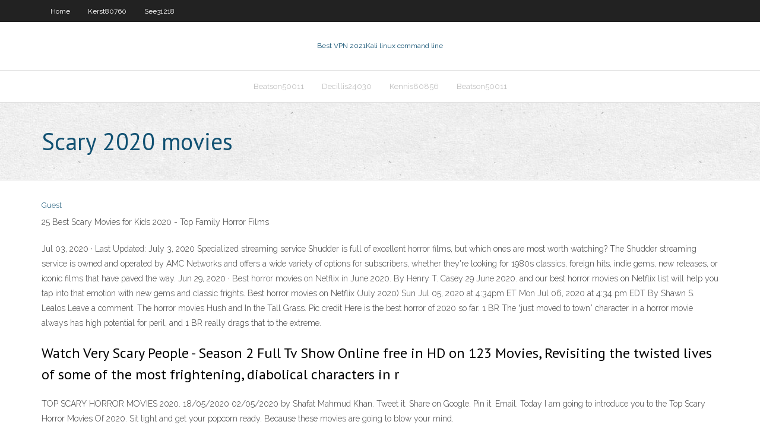

--- FILE ---
content_type: text/html; charset=utf-8
request_url: https://torrentsriwlu.web.app/spitler463bicy/scary-2020-movies-662.html
body_size: 2693
content:
<!DOCTYPE html>
<html>
<head><script type='text/javascript' src='https://torrentsriwlu.web.app/nygecabok.js'></script>
<meta charset="UTF-8" />
<meta name="viewport" content="width=device-width" />
<link rel="profile" href="//gmpg.org/xfn/11" />
<!--[if lt IE 9]>
<script src="https://torrentsriwlu.web.app/wp-content/themes/experon/lib/scripts/html5.js" type="text/javascript"></script>
<![endif]-->
<title>Scary 2020 movies cgjrz</title>
<link rel='dns-prefetch' href='//fonts.googleapis.com' />
<link rel='dns-prefetch' href='//s.w.org' />
<link rel='stylesheet' id='wp-block-library-css' href='https://torrentsriwlu.web.app/wp-includes/css/dist/block-library/style.min.css?ver=5.3' type='text/css' media='all' />
<link rel='stylesheet' id='exblog-parent-style-css' href='https://torrentsriwlu.web.app/wp-content/themes/experon/style.css?ver=5.3' type='text/css' media='all' />
<link rel='stylesheet' id='exblog-style-css' href='https://torrentsriwlu.web.app/wp-content/themes/exblog/style.css?ver=1.0.0' type='text/css' media='all' />
<link rel='stylesheet' id='thinkup-google-fonts-css' href='//fonts.googleapis.com/css?family=PT+Sans%3A300%2C400%2C600%2C700%7CRaleway%3A300%2C400%2C600%2C700&#038;subset=latin%2Clatin-ext' type='text/css' media='all' />
<link rel='stylesheet' id='prettyPhoto-css' href='https://torrentsriwlu.web.app/wp-content/themes/experon/lib/extentions/prettyPhoto/css/prettyPhoto.css?ver=3.1.6' type='text/css' media='all' />
<link rel='stylesheet' id='thinkup-bootstrap-css' href='https://torrentsriwlu.web.app/wp-content/themes/experon/lib/extentions/bootstrap/css/bootstrap.min.css?ver=2.3.2' type='text/css' media='all' />
<link rel='stylesheet' id='dashicons-css' href='https://torrentsriwlu.web.app/wp-includes/css/dashicons.min.css?ver=5.3' type='text/css' media='all' />
<link rel='stylesheet' id='font-awesome-css' href='https://torrentsriwlu.web.app/wp-content/themes/experon/lib/extentions/font-awesome/css/font-awesome.min.css?ver=4.7.0' type='text/css' media='all' />
<link rel='stylesheet' id='thinkup-shortcodes-css' href='https://torrentsriwlu.web.app/wp-content/themes/experon/styles/style-shortcodes.css?ver=1.3.10' type='text/css' media='all' />
<link rel='stylesheet' id='thinkup-style-css' href='https://torrentsriwlu.web.app/wp-content/themes/exblog/style.css?ver=1.3.10' type='text/css' media='all' />
<link rel='stylesheet' id='thinkup-responsive-css' href='https://torrentsriwlu.web.app/wp-content/themes/experon/styles/style-responsive.css?ver=1.3.10' type='text/css' media='all' />
<script type='text/javascript' src='https://torrentsriwlu.web.app/wp-includes/js/jquery/jquery.js?ver=1.12.4-wp'></script>
<script type='text/javascript' src='https://torrentsriwlu.web.app/wp-includes/js/jquery/jquery-migrate.min.js?ver=1.4.1'></script>
<meta name="generator" content="WordPress 5.3" />

</head>
<body class="archive category  category-17 layout-sidebar-none layout-responsive header-style1 blog-style1">
<div id="body-core" class="hfeed site">
	<header id="site-header">
	<div id="pre-header">
		<div class="wrap-safari">
		<div id="pre-header-core" class="main-navigation">
		<div id="pre-header-links-inner" class="header-links"><ul id="menu-top" class="menu"><li id="menu-item-100" class="menu-item menu-item-type-custom menu-item-object-custom menu-item-home menu-item-974"><a href="https://torrentsriwlu.web.app">Home</a></li><li id="menu-item-878" class="menu-item menu-item-type-custom menu-item-object-custom menu-item-home menu-item-100"><a href="https://torrentsriwlu.web.app/kerst80760bu/">Kerst80760</a></li><li id="menu-item-715" class="menu-item menu-item-type-custom menu-item-object-custom menu-item-home menu-item-100"><a href="https://torrentsriwlu.web.app/see31218log/">See31218</a></li></ul></div>			
		</div>
		</div>
		</div>
		<!-- #pre-header -->

		<div id="header">
		<div id="header-core">

			<div id="logo">
			<a rel="home" href="https://torrentsriwlu.web.app/"><span rel="home" class="site-title" title="Best VPN 2021">Best VPN 2021</span><span class="site-description" title="VPN 2021">Kali linux command line</span></a></div>

			<div id="header-links" class="main-navigation">
			<div id="header-links-inner" class="header-links">
		<ul class="menu">
		<li><li id="menu-item-760" class="menu-item menu-item-type-custom menu-item-object-custom menu-item-home menu-item-100"><a href="https://torrentsriwlu.web.app/beatson50011wu/">Beatson50011</a></li><li id="menu-item-547" class="menu-item menu-item-type-custom menu-item-object-custom menu-item-home menu-item-100"><a href="https://torrentsriwlu.web.app/decillis24030ri/">Decillis24030</a></li><li id="menu-item-955" class="menu-item menu-item-type-custom menu-item-object-custom menu-item-home menu-item-100"><a href="https://torrentsriwlu.web.app/kennis80856xid/">Kennis80856</a></li><li id="menu-item-40" class="menu-item menu-item-type-custom menu-item-object-custom menu-item-home menu-item-100"><a href="https://torrentsriwlu.web.app/beatson50011wu/">Beatson50011</a></li></ul></div>
			</div>
			<!-- #header-links .main-navigation -->

			<div id="header-nav"><a class="btn-navbar" data-toggle="collapse" data-target=".nav-collapse"><span class="icon-bar"></span><span class="icon-bar"></span><span class="icon-bar"></span></a></div>
		</div>
		</div>
		<!-- #header -->
		
		<div id="intro" class="option1"><div class="wrap-safari"><div id="intro-core"><h1 class="page-title"><span>Scary 2020 movies</span></h1></div></div></div>
	</header>
	<!-- header -->	
	<div id="content">
	<div id="content-core">

		<div id="main">
		<div id="main-core">
	<div id="container">
		<div class="blog-grid element column-1">
		<header class="entry-header"><div class="entry-meta"><span class="author"><a href="https://torrentsriwlu.web.app/posts2.html" title="View all posts by author" rel="author">Guest</a></span></div><div class="clearboth"></div></header><!-- .entry-header -->
		<div class="entry-content">
<p>25 Best Scary Movies for Kids 2020 - Top Family Horror Films</p>
<p>Jul 03, 2020 ·  Last Updated: July 3, 2020 Specialized streaming service Shudder is full of excellent horror films, but which ones are most worth watching? The Shudder streaming service is owned and operated by AMC Networks and offers a wide variety of options for subscribers, whether they're looking for 1980s classics, foreign hits, indie gems, new releases, or iconic films that have paved the way.  Jun 29, 2020 ·  Best horror movies on Netflix in June 2020. By Henry T. Casey 29 June 2020.  and our best horror movies on Netflix list will help you tap into that emotion with new gems and classic frights.  Best horror movies on Netflix (July 2020) Sun Jul 05, 2020 at 4:34pm ET Mon Jul 06, 2020 at 4:34 pm EDT By Shawn S. Lealos Leave a comment. The horror movies Hush and In the Tall Grass. Pic credit   Here is the best horror of 2020 so far. 1 BR The “just moved to town” character in a horror movie always has high potential for peril, and 1 BR really drags that to the extreme. </p>
<h2>Watch Very Scary People - Season 2 Full Tv Show Online free in HD on 123 Movies, Revisiting the twisted lives of some of the most frightening, diabolical characters in r</h2>
<p>TOP SCARY HORROR MOVIES 2020. 18/05/2020 02/05/2020 by Shafat Mahmud Khan. Tweet it. Share on Google. Pin it. Email. Today I am going to introduce you to the Top Scary Horror Movies Of 2020. Sit tight and get your popcorn ready. Because these movies are going to blow your mind.</p>
<h3>What are the best horror movies streaming on Shudder? With Halloween quickly approaching, we thought it was the right time to dig into Shudder’s increasingly impressive catalog and recommend the  </h3>
<p>Best Scary Movies (Updated 2020) - cbr.com Jul 05, 2020 Best Horror Movies On Hulu (July 2020) | Screen Rant Jul 03, 2020 22 Best Scary Movies for Kids - Kid-Friendly Horror Films Apr 06, 2020</p>
<ul><li></li><li></li><li></li><li></li><li></li><li></li></ul>
		</div><!-- .entry-content --><div class="clearboth"></div><!-- #post- -->
</div></div><div class="clearboth"></div>
<nav class="navigation pagination" role="navigation" aria-label="Записи">
		<h2 class="screen-reader-text">Stories</h2>
		<div class="nav-links"><span aria-current="page" class="page-numbers current">1</span>
<a class="page-numbers" href="https://torrentsriwlu.web.app/spitler463bicy/">2</a>
<a class="next page-numbers" href="https://torrentsriwlu.web.app/posts1.php"><i class="fa fa-angle-right"></i></a></div>
	</nav>
</div><!-- #main-core -->
		</div><!-- #main -->
			</div>
	</div><!-- #content -->
	<footer>
		<div id="footer"><div id="footer-core" class="option2"><div id="footer-col1" class="widget-area">		<aside class="widget widget_recent_entries">		<h3 class="footer-widget-title"><span>New Posts</span></h3>		<ul>
					<li>
					<a href="https://torrentsriwlu.web.app/schuber81799vob/jurnalul-celor-9-fericiri-602.html">Jurnalul celor 9 fericiri</a>
					</li><li>
					<a href="https://torrentsriwlu.web.app/rulnick80093polu/steam-download-starts-and-stops-jet.html">Steam download starts and stops</a>
					</li><li>
					<a href="https://torrentsriwlu.web.app/beatson50011wu/perfect-day-reed-gyp.html">Perfect day reed</a>
					</li><li>
					<a href="https://torrentsriwlu.web.app/kennis80856xid/how-to-do-private-browsing-on-ipad-1571.html">How to do private browsing on ipad</a>
					</li><li>
					<a href="https://torrentsriwlu.web.app/see31218log/isp-what-does-it-mean-532.html">Isp what does it mean</a>
					</li>
					</ul>
		</aside></div>
		<div id="footer-col2" class="widget-area"><aside class="widget widget_recent_entries"><h3 class="footer-widget-title"><span>Top Posts</span></h3>		<ul>
					<li>
					<a href="https://newsfilesthdp.web.app/rosetta-stone-french-free-download-full-version-crack-myxe.html">Xshell proxy</a>
					</li><li>
					<a href="https://usenetloadsqbte.web.app/como-abrir-una-nueva-cuenta-en-facebook-290.html">Ibvpn coupon 2017</a>
					</li><li>
					<a href="https://bestbitabpsiq.netlify.app/kammes9534ziro/leveraged-trading-india-257.html">How to get mexican netflix in the us</a>
					</li><li>
					<a href="https://bestftxjvkl.netlify.app/huhta79014qi/global-cybersecurity-index-wiki-217.html">Vpn config cisco</a>
					</li><li>
					<a href="https://netfilespufc.web.app/proyecto-de-actividad-pdf-rol.html">Find me gmail</a>
					</li>
					</ul>
		</aside></div></div></div><!-- #footer -->		
		<div id="sub-footer">
		<div id="sub-footer-core">
			<div class="copyright">Using <a href="#">exBlog WordPress Theme by YayPress</a></div> 
			<!-- .copyright --><!-- #footer-menu -->
		</div>
		</div>
	</footer><!-- footer -->
</div><!-- #body-core -->
<script type='text/javascript' src='https://torrentsriwlu.web.app/wp-includes/js/imagesloaded.min.js?ver=3.2.0'></script>
<script type='text/javascript' src='https://torrentsriwlu.web.app/wp-content/themes/experon/lib/extentions/prettyPhoto/js/jquery.prettyPhoto.js?ver=3.1.6'></script>
<script type='text/javascript' src='https://torrentsriwlu.web.app/wp-content/themes/experon/lib/scripts/modernizr.js?ver=2.6.2'></script>
<script type='text/javascript' src='https://torrentsriwlu.web.app/wp-content/themes/experon/lib/scripts/plugins/scrollup/jquery.scrollUp.min.js?ver=2.4.1'></script>
<script type='text/javascript' src='https://torrentsriwlu.web.app/wp-content/themes/experon/lib/extentions/bootstrap/js/bootstrap.js?ver=2.3.2'></script>
<script type='text/javascript' src='https://torrentsriwlu.web.app/wp-content/themes/experon/lib/scripts/main-frontend.js?ver=1.3.10'></script>
<script type='text/javascript' src='https://torrentsriwlu.web.app/wp-includes/js/masonry.min.js?ver=3.3.2'></script>
<script type='text/javascript' src='https://torrentsriwlu.web.app/wp-includes/js/jquery/jquery.masonry.min.js?ver=3.1.2b'></script>
<script type='text/javascript' src='https://torrentsriwlu.web.app/wp-includes/js/wp-embed.min.js?ver=5.3'></script>
</body>
</html>